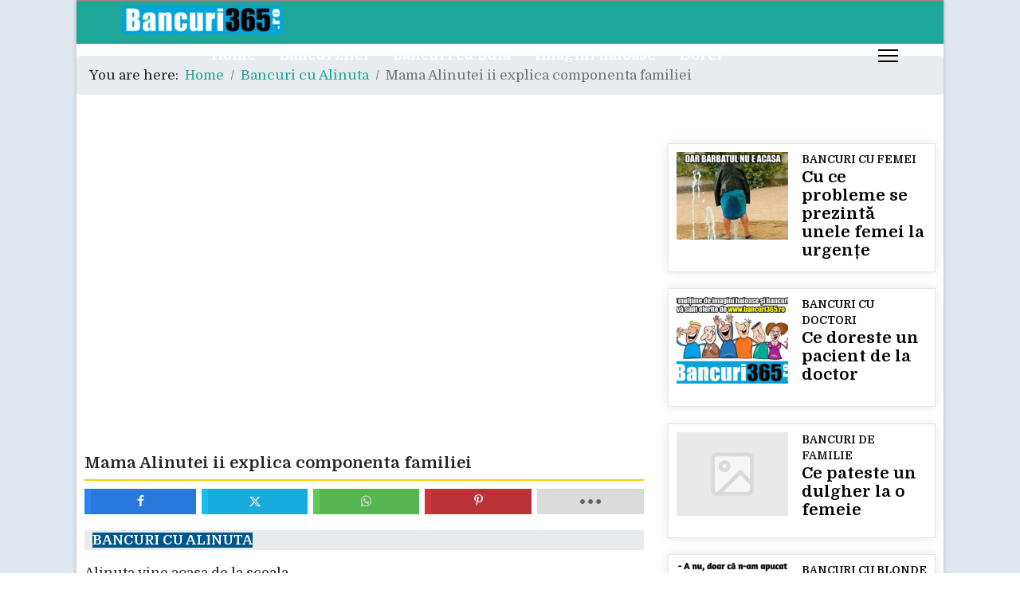

--- FILE ---
content_type: text/html; charset=utf-8
request_url: https://bancuri365.ro/bancuri-cu-alinuta/3747-mama-alinutei-ii-explica-componenta-familiei
body_size: 9243
content:
<!DOCTYPE html><html lang="en-gb" dir="ltr"><head><meta name="viewport" content="width=device-width, initial-scale=1, shrink-to-fit=no"><link rel="preconnect" href="https://fonts.googleapis.com"><link rel="preconnect" href="https://fonts.gstatic.com" crossorigin><style>html{visibility:hidden}</style><link rel="preload" as="style" onload="setTimeout(function(){document.querySelector('html').style.visibility='visible';}, 1);this.onload=null;this.rel='stylesheet'" href="/media/plg_jspeed/cache/css/d07aa9d58feccfbf37a1b200f0300a43_0.css"><meta charset="utf-8"><meta name="author" content="Super User"><meta property="og:title" content="Mama Alinutei ii explica componenta familiei"><meta property="og:type" content="article"><meta property="og:url" content="https://bancuri365.ro/bancuri-cu-alinuta/3747-mama-alinutei-ii-explica-componenta-familiei"><meta property="og:site_name" content="bancuri"><meta property="og:description" content="Mama Alinutei ii explica componenta familiei"><meta name="description" content="Mama Alinutei ii explica componenta familiei"><meta name="generator" content="Helix Ultimate - The Most Popular Joomla! Template Framework."><title>Mama Alinutei ii explica componenta familiei</title><link href="/images/favicon.ico" rel="icon" type="image/vnd.microsoft.icon"><link href="https://bancuri365.ro/search?view=article&amp;layout=blog&amp;id=3747&amp;catid=11&amp;format=opensearch" rel="search" title="Search bancuri" type="application/opensearchdescription+xml"> <script type="application/json" class="joomla-script-options new">{"data":{"breakpoints":{"tablet":991,"mobile":480},"header":{"stickyOffset":"0"}},"joomla.jtext":{"ERROR":"Error","MESSAGE":"Message","NOTICE":"Notice","WARNING":"Warning","JCLOSE":"Close","JOK":"OK","JOPEN":"Open"},"system.paths":{"root":"","rootFull":"https:\/\/bancuri365.ro\/","base":"","baseFull":"https:\/\/bancuri365.ro\/"},"csrf.token":"25c870d297cff2499755d66af854c459"}</script> <script src="/media/system/js/core.min.js?ee06c8994b37d13d4ad21c573bbffeeb9465c0e2"></script><meta property="og:type" content="article"><meta property="og:url" content="https://bancuri365.ro/bancuri-cu-alinuta/3747-mama-alinutei-ii-explica-componenta-familiei"><meta property="og:title" content="Mama Alinutei ii explica componenta familiei"><meta property="og:description" content="Alinuta vine acasa de la scoala.– Mama, asa cum traim noi, e la fel ca la animale, nu?– Asa s-ar putea spune.– Atunci eu sunt practic vitelusa?– Asa..."><meta property="fb:app_id" content="972283686714736"><meta property="og:site_name" content="bancuri"><meta name="twitter:description" content="Alinuta vine acasa de la scoala.– Mama, asa cum traim noi, e la fel ca la animale, nu?– Asa s-ar putea spune.– Atunci eu sunt practic vitelusa?– Asa..."><meta name="twitter:card" content="summary_large_image"><meta property="og:locale" content="en_GB" class="4SEO_ogp_tag"><meta property="og:url" content="https://bancuri365.ro/bancuri-cu-alinuta/3747-mama-alinutei-ii-explica-componenta-familiei" class="4SEO_ogp_tag"><meta property="og:site_name" content="bancuri" class="4SEO_ogp_tag"><meta property="og:type" content="article" class="4SEO_ogp_tag"><meta property="og:title" content="Mama Alinutei ii explica componenta familiei" class="4SEO_ogp_tag"><meta property="og:description" content="Mama Alinutei ii explica componenta familiei" class="4SEO_ogp_tag"><meta property="fb:app_id" content="966242223397117" class="4SEO_ogp_tag"><meta name="twitter:card" content="summary" class="4SEO_tcards_tag"><meta name="twitter:url" content="https://bancuri365.ro/bancuri-cu-alinuta/3747-mama-alinutei-ii-explica-componenta-familiei" class="4SEO_tcards_tag"><meta name="twitter:title" content="Mama Alinutei ii explica componenta familiei" class="4SEO_tcards_tag"><meta name="twitter:description" content="Mama Alinutei ii explica componenta familiei" class="4SEO_tcards_tag"><noscript><style type="text/css">.jspeed-img-lazyload{display:none}</style> </noscript>
	<meta name="robots" content="max-snippet:-1, max-image-preview:large, max-video-preview:-1" class="4SEO_robots_tag">
	<script type="application/ld+json" class="4SEO_structured_data_breadcrumb">{
    "@context": "http://schema.org",
    "@type": "BreadcrumbList",
    "itemListElement": [
        {
            "@type": "listItem",
            "position": 1,
            "name": "Home",
            "item": "https://bancuri365.ro/"
        },
        {
            "@type": "listItem",
            "position": 2,
            "name": "Bancuri cu Alinuta",
            "item": "https://bancuri365.ro/bancuri-cu-alinuta/"
        }
    ]
}</script>
<script type="application/ld+json" class="4SEO_structured_data_page">{
    "@context": "http://schema.org",
    "@graph": [
        {
            "@type": "Article",
            "author": {
                "@id": "https://bancuri365.ro/#super_user_d2a598712d"
            },
            "dateModified": "2019-11-17T10:07:27Z",
            "datePublished": "2019-11-17T10:07:27Z",
            "description": "Mama Alinutei ii explica componenta familiei",
            "headline": "Mama Alinutei ii explica componenta familiei",
            "image": {
                "@id": "https://bancuri365.ro/#defaultLogo"
            },
            "inLanguage": "en-GB",
            "mainEntityOfPage": {
                "@type": "WebPage",
                "url": "https://bancuri365.ro/bancuri-cu-alinuta/3747-mama-alinutei-ii-explica-componenta-familiei"
            },
            "publisher": {
                "@id": "https://bancuri365.ro/#defaultPublisher"
            },
            "url": "https://bancuri365.ro/bancuri-cu-alinuta/3747-mama-alinutei-ii-explica-componenta-familiei"
        },
        {
            "@type": "Person",
            "name": "Super User",
            "@id": "https://bancuri365.ro/#super_user_d2a598712d"
        },
        {
            "@id": "https://bancuri365.ro/#defaultLogo",
            "@type": "ImageObject",
            "url": "",
            "width": "",
            "height": ""
        },
        {
            "@id": "https://bancuri365.ro/#defaultPublisher",
            "@type": "Organization",
            "url": "https://bancuri365.ro/",
            "logo": {
                "@id": "https://bancuri365.ro/#defaultLogo"
            },
            "name": "bancuri"
        }
    ]
}</script></head><body class="site helix-ultimate hu com_content com-content view-article layout-blog task-none itemid-103 en-gb ltr sticky-header layout-boxed offcanvas-init offcanvs-position-right"><div class="body-wrapper"><div class="body-innerwrapper"><div class="sticky-header-placeholder"></div><header id="sp-header" class="full-header full-header-center"><div class="container-fluid"><div class="container-inner"><div class="row align-items-center"><div id="sp-logo" class="col-auto"><div class="sp-column"><div class="logo"><a href="/"> <img class="logo-image  d-none d-lg-inline-block" srcset="https://bancuri365.ro/images/banners/logo_bancuri_2019.png 1x/media/plg_jspeed/cache/images/logo_bancuri_2019_4x.webp 350w,/media/plg_jspeed/cache/images/logo_bancuri_2019_3x.webp 280w,/media/plg_jspeed/cache/images/logo_bancuri_2019_2x.webp 210w,/media/plg_jspeed/cache/images/logo_bancuri_2019_1x.webp 140w" src="https://bancuri365.ro/images/banners/logo_bancuri_2019.png" height="36px" alt="bancuri"> <img class="logo-image-phone d-inline-block d-lg-none" src="https://bancuri365.ro/images/banners/sigla_bancuri_365_telefon.png" alt="bancuri" srcset="/media/plg_jspeed/cache/images/sigla_bancuri_365_telefon_4x.webp 199w,/media/plg_jspeed/cache/images/sigla_bancuri_365_telefon_3x.webp 159w,/media/plg_jspeed/cache/images/sigla_bancuri_365_telefon_2x.webp 119w,/media/plg_jspeed/cache/images/sigla_bancuri_365_telefon_1x.webp 79w"></a></div></div></div><div id="sp-menu" class="menu-with-social menu-center col-auto flex-auto"><div class="sp-column d-flex justify-content-between align-items-center"><div class="menu-with-offcanvas d-flex justify-content-between align-items-center flex-auto"> <nav class="sp-megamenu-wrapper d-flex" role="navigation"><ul class="sp-megamenu-parent menu-animation-none d-none d-lg-block"><li class="sp-menu-item"><a href="/">Home</a></li><li class="sp-menu-item"><a href="/bancul-zilei/">Bancul zilei</a></li><li class="sp-menu-item"><a href="/bancuri-cu-bula/">Bancuri cu Bula</a></li><li class="sp-menu-item"><a href="/imagini-haioase/">Imagini haioase</a></li><li class="sp-menu-item"><a href="/ispravile-lui-dorel/">Dorel</a></li></ul><a id="offcanvas-toggler" aria-label="Menu" class="offcanvas-toggler-right" href="#"><div class="burger-icon" aria-hidden="true"><span></span><span></span><span></span></div></a></nav> </div><div class="d-none d-lg-flex header-modules align-items-center"> </div><div class="social-wrap no-border d-flex align-items-center"> </div> <a id="offcanvas-toggler" aria-label="Menu" title="Menu" class="mega_offcanvas offcanvas-toggler-secondary offcanvas-toggler-right d-flex align-items-center" href="#"><div class="burger-icon"><span></span><span></span><span></span></div></a> </div></div></div></div></div></header><section id="sp-section-1"><div class="container"><div class="container-inner"><div class="row"><div id="sp-title" class="col-lg-12 "><div class="sp-column "></div></div></div></div></div></section><section id="sp-breadcrumb" class=" d-none d-sm-none d-md-none d-lg-block"><div class="row"><div id="sp-breadcrumb" class="col-lg-12 d-none d-sm-none d-md-none d-lg-block"><div class="sp-column "><div class="sp-module "><div class="sp-module-content"><ol  class="breadcrumb"> <li class="float-start"> You are here:   </li> <li itemprop="itemListElement"  class="breadcrumb-item"><a itemprop="item" href="/" class="pathway"><span itemprop="name">Home</span></a> <meta itemprop="position" content="1"></li> <li itemprop="itemListElement"  class="breadcrumb-item"><a itemprop="item" href="/bancuri-cu-alinuta/" class="pathway"><span itemprop="name">Bancuri cu Alinuta</span></a> <meta itemprop="position" content="2"></li> <li itemprop="itemListElement"  class="breadcrumb-item active"><span itemprop="name">Mama Alinutei ii explica componenta familiei</span> <meta itemprop="position" content="3"></li> </ol> </div></div></div></div></div></section><section id="sp-main-body"><div class="row"> <main id="sp-component" class="col-lg-8 "><div class="sp-column "><div id="system-message-container" aria-live="polite"> </div><div class="sp-module-content-top clearfix"><div class="sp-module "><div class="sp-module-content"><div id="mod-custom167" class="mod-custom custom"><p> </p><p align="center"> <ins class="adsbygoogle" style="display: block;" data-ad-client="ca-pub-2551756112714755" data-ad-slot="6085508340" data-ad-format="auto" data-full-width-responsive="true"></ins> </p></div></div></div></div><div class="article-details " ><meta itemprop="inLanguage" content="en-GB"><div class="article-header"><h1 itemprop="headline"> Mama Alinutei ii explica componenta familiei </h1><div id="ampz_inline_top" style="font-family: 'Open Sans', helvetica, arial, sans-serif" class="animated fadeIn ampz_inline_icon_only" data-combineafter="4" data-buttontemplate="template_eindhoven" data-buttonsize="ampz_btn_normal" data-buttonwidth="auto"><div class="ampz_container ampz_no_count"><ul> <li class=""> <a aria-label="inline_top_facebook" class="template_eindhoven ampz_btn ampz_btn_normal ampz_facebook ampz_colorbg ampz_overlay" data-url="https%3A%2F%2Fbancuri365.ro%2Fbancuri-cu-alinuta%2F3747-mama-alinutei-ii-explica-componenta-familiei" data-basecount="0" data-shareposition="inline_top" data-sharetype="facebook" data-text="Mama+Alinutei+ii+explica+componenta+familiei" href="#"> <i class="ampz ampz-icoon ampz-icoon-facebook"></i> <span class="ampz_icon_overlay"></span></a> </li><li class=""> <a aria-label="inline_top_twitter" class="template_eindhoven ampz_btn ampz_btn_normal ampz_twitter ampz_colorbg ampz_overlay" data-url="https%3A%2F%2Fbancuri365.ro%2Fbancuri-cu-alinuta%2F3747-mama-alinutei-ii-explica-componenta-familiei" data-basecount="0" data-shareposition="inline_top" data-sharetype="twitter" data-text="Mama+Alinutei+ii+explica+componenta+familiei" href="#"> <i class="ampz ampz-icoon ampz-icoon-twitter"></i> <span class="ampz_icon_overlay"></span></a> </li><li class=""> <a aria-label="inline_top_whatsapp" class="template_eindhoven ampz_btn ampz_btn_normal ampz_whatsapp ampz_colorbg ampz_overlay" data-url="https%3A%2F%2Fbancuri365.ro%2Fbancuri-cu-alinuta%2F3747-mama-alinutei-ii-explica-componenta-familiei" data-basecount="0" data-shareposition="inline_top" data-sharetype="whatsapp" data-text="Mama+Alinutei+ii+explica+componenta+familiei" href="#"> <i class="ampz ampz-icoon ampz-icoon-whatsapp"></i> <span class="ampz_icon_overlay"></span></a> </li><li class=""> <a aria-label="inline_top_pinterest" class="template_eindhoven ampz_btn ampz_btn_normal ampz_pinterest ampz_colorbg ampz_overlay" data-url="https%3A%2F%2Fbancuri365.ro%2Fbancuri-cu-alinuta%2F3747-mama-alinutei-ii-explica-componenta-familiei" data-basecount="0" data-shareposition="inline_top" data-sharetype="pinterest" data-text="Mama+Alinutei+ii+explica+componenta+familiei" href="#"> <i class="ampz ampz-icoon ampz-icoon-pinterest"></i> <span class="ampz_icon_overlay"></span></a> </li><li class=""> <a aria-label="inline_top_email" class="template_eindhoven ampz_btn ampz_btn_normal ampz_email ampz_colorbg ampz_overlay" data-url="https%3A%2F%2Fbancuri365.ro%2Fbancuri-cu-alinuta%2F3747-mama-alinutei-ii-explica-componenta-familiei" data-basecount="0" data-shareposition="inline_top" data-sharetype="email" data-text="Mama+Alinutei+ii+explica+componenta+familiei" href="mailto:?subject=Check%20out%20this%20page:%20Mama%20Alinutei%20ii%20explica%20componenta%20familiei&amp;body=https://bancuri365.ro/bancuri-cu-alinuta/3747-mama-alinutei-ii-explica-componenta-familiei"> <i class="ampz ampz-icoon ampz-icoon-email"></i> <span class="ampz_icon_overlay"></span></a> </li><li class=""> <a aria-label="inline_top_reddit" class="template_eindhoven ampz_btn ampz_btn_normal ampz_reddit ampz_colorbg ampz_overlay" data-url="https%3A%2F%2Fbancuri365.ro%2Fbancuri-cu-alinuta%2F3747-mama-alinutei-ii-explica-componenta-familiei" data-basecount="0" data-shareposition="inline_top" data-sharetype="reddit" data-text="Mama+Alinutei+ii+explica+componenta+familiei" href="#"> <i class="ampz ampz-icoon ampz-icoon-reddit"></i> <span class="ampz_icon_overlay"></span></a> </li><li class=""> <a aria-label="inline_top_copy" class="template_eindhoven ampz_btn ampz_btn_normal ampz_copy ampz_colorbg ampz_overlay" data-url="https%3A%2F%2Fbancuri365.ro%2Fbancuri-cu-alinuta%2F3747-mama-alinutei-ii-explica-componenta-familiei" data-basecount="0" data-shareposition="inline_top" data-sharetype="copy" data-text="Mama+Alinutei+ii+explica+componenta+familiei" data-copytitle="Link copied to clipboard!" href="#"> <i class="ampz ampz-icoon ampz-icoon-copy"></i> <span class="ampz_icon_overlay"></span></a> </li></ul></div></div></div><div class="article-can-edit d-flex flex-wrap justify-content-between"> </div><div class="article-info"> <span class="category-name" title="Category: Bancuri cu Alinuta"> <a href="/bancuri-cu-alinuta/">Bancuri cu Alinuta</a> </span> </div><div itemprop="articleBody"><p>Alinuta vine acasa de la scoala.<br>– Mama, asa cum traim noi, e la fel ca la animale, nu?<br>– Asa s-ar putea spune.<br>– Atunci eu sunt practic vitelusa?<br>– Asa s-ar putea spune!<br>– Si tatal ar fi taurul?<br>– Nu, tatal e boul, pe taur nu-l cunosti tu!</p><p> </p><p></p><div class="moduletable "><div id="mod-custom178" class="mod-custom custom"> <ins class="adsbygoogle" style="display:block; text-align:center;" data-ad-layout="in-article" data-ad-format="fluid" data-ad-client="ca-pub-2551756112714755" data-ad-slot="8803089845"></ins><p align="center"> <script src="/media/plg_jspeed/cache/js/bd1ba769be4d71e1d98f8734ac74c55f_0.js"></script> <script async custom-element="amp-ad" src="https://cdn.ampproject.org/v0/amp-ad-0.1.js"></script> <amp-ad width="300" height="250" type="adsense" data-ad-client="ca-pub-2551756112714755" data-ad-slot="8803089845"> </amp-ad> </p> </div> </div> </div> <nav class="pagenavigation" aria-label="Page Navigation"> <span class="pagination ms-0"> <a class="btn btn-sm btn-secondary previous" href="/bancuri-cu-alinuta/4065-de-ce-alinuta-pune-cacao-in-apa-canarilor" rel="prev"> <span class="visually-hidden"> Previous article: De ce Alinuta pune cacao in apa canarilor </span> <span class="icon-chevron-left" aria-hidden="true"></span> <span aria-hidden="true">Prev</span> </a> <a class="btn btn-sm btn-secondary next" href="/bancuri-cu-alinuta/3617-cum-a-spart-ghita-papusa-de-portelan-a-alinutei" rel="next"> <span class="visually-hidden"> Next article: Cum a spart Ghiţă papuşa de porţelan a Alinuţei </span> <span aria-hidden="true">Next</span> <span class="icon-chevron-right" aria-hidden="true"></span> </a> </span> </nav> </div><div id="ampz_inline_bottom" style="font-family: 'Open Sans', helvetica, arial, sans-serif" class="animated fadeIn ampz_inline_icon_only" data-combineafter="4" data-buttontemplate="template_eindhoven" data-buttonsize="ampz_btn_normal" data-buttonwidth="auto"><div class="ampz_container ampz_no_count"><ul> <li class=""> <a aria-label="inline_bottom_facebook" class="template_eindhoven ampz_btn ampz_btn_normal ampz_facebook ampz_colorbg ampz_overlay" data-url="https%3A%2F%2Fbancuri365.ro%2Fbancuri-cu-alinuta%2F3747-mama-alinutei-ii-explica-componenta-familiei" data-basecount="0" data-shareposition="inline_bottom" data-sharetype="facebook" data-text="Mama+Alinutei+ii+explica+componenta+familiei" href="#"> <i class="ampz ampz-icoon ampz-icoon-facebook"></i> <span class="ampz_icon_overlay"></span></a> </li><li class=""> <a aria-label="inline_bottom_twitter" class="template_eindhoven ampz_btn ampz_btn_normal ampz_twitter ampz_colorbg ampz_overlay" data-url="https%3A%2F%2Fbancuri365.ro%2Fbancuri-cu-alinuta%2F3747-mama-alinutei-ii-explica-componenta-familiei" data-basecount="0" data-shareposition="inline_bottom" data-sharetype="twitter" data-text="Mama+Alinutei+ii+explica+componenta+familiei" href="#"> <i class="ampz ampz-icoon ampz-icoon-twitter"></i> <span class="ampz_icon_overlay"></span></a> </li><li class=""> <a aria-label="inline_bottom_whatsapp" class="template_eindhoven ampz_btn ampz_btn_normal ampz_whatsapp ampz_colorbg ampz_overlay" data-url="https%3A%2F%2Fbancuri365.ro%2Fbancuri-cu-alinuta%2F3747-mama-alinutei-ii-explica-componenta-familiei" data-basecount="0" data-shareposition="inline_bottom" data-sharetype="whatsapp" data-text="Mama+Alinutei+ii+explica+componenta+familiei" href="#"> <i class="ampz ampz-icoon ampz-icoon-whatsapp"></i> <span class="ampz_icon_overlay"></span></a> </li><li class=""> <a aria-label="inline_bottom_pinterest" class="template_eindhoven ampz_btn ampz_btn_normal ampz_pinterest ampz_colorbg ampz_overlay" data-url="https%3A%2F%2Fbancuri365.ro%2Fbancuri-cu-alinuta%2F3747-mama-alinutei-ii-explica-componenta-familiei" data-basecount="0" data-shareposition="inline_bottom" data-sharetype="pinterest" data-text="Mama+Alinutei+ii+explica+componenta+familiei" href="#"> <i class="ampz ampz-icoon ampz-icoon-pinterest"></i> <span class="ampz_icon_overlay"></span></a> </li><li class=""> <a aria-label="inline_bottom_email" class="template_eindhoven ampz_btn ampz_btn_normal ampz_email ampz_colorbg ampz_overlay" data-url="https%3A%2F%2Fbancuri365.ro%2Fbancuri-cu-alinuta%2F3747-mama-alinutei-ii-explica-componenta-familiei" data-basecount="0" data-shareposition="inline_bottom" data-sharetype="email" data-text="Mama+Alinutei+ii+explica+componenta+familiei" href="mailto:?subject=Check%20out%20this%20page:%20Mama%20Alinutei%20ii%20explica%20componenta%20familiei&amp;body=https://bancuri365.ro/bancuri-cu-alinuta/3747-mama-alinutei-ii-explica-componenta-familiei"> <i class="ampz ampz-icoon ampz-icoon-email"></i> <span class="ampz_icon_overlay"></span></a> </li><li class=""> <a aria-label="inline_bottom_reddit" class="template_eindhoven ampz_btn ampz_btn_normal ampz_reddit ampz_colorbg ampz_overlay" data-url="https%3A%2F%2Fbancuri365.ro%2Fbancuri-cu-alinuta%2F3747-mama-alinutei-ii-explica-componenta-familiei" data-basecount="0" data-shareposition="inline_bottom" data-sharetype="reddit" data-text="Mama+Alinutei+ii+explica+componenta+familiei" href="#"> <i class="ampz ampz-icoon ampz-icoon-reddit"></i> <span class="ampz_icon_overlay"></span></a> </li><li class=""> <a aria-label="inline_bottom_copy" class="template_eindhoven ampz_btn ampz_btn_normal ampz_copy ampz_colorbg ampz_overlay" data-url="https%3A%2F%2Fbancuri365.ro%2Fbancuri-cu-alinuta%2F3747-mama-alinutei-ii-explica-componenta-familiei" data-basecount="0" data-shareposition="inline_bottom" data-sharetype="copy" data-text="Mama+Alinutei+ii+explica+componenta+familiei" data-copytitle="Link copied to clipboard!" href="#"> <i class="ampz ampz-icoon ampz-icoon-copy"></i> <span class="ampz_icon_overlay"></span></a> </li></ul></div></div><div class="sp-module-content-bottom clearfix"><div class="sp-module "><div class="sp-module-content"><div id="mod-custom334" class="mod-custom custom"><p> </p><p align="center"> <ins class="adsbygoogle" style="display: block;" data-ad-client="ca-pub-2551756112714755" data-ad-slot="6085508340" data-ad-format="auto" data-full-width-responsive="true"></ins> </p></div></div></div><div class="sp-module "><div class="sp-module-content"><div class="mfp_default_skin_default mfp_mid_309"><div class="mfp-grid"><div class="mfp-col-xs-12 mfp-col-sm-6 mfp-col-md-4 mfp_default_item"><div class="mfp_default_item_inner"> <a href="/bancuri-cu-studenti/interviu-de-angajare-in-viitor" class="mfp_thumb_pos_top" itemprop="url"><img src="[data-uri]" data-jspeed-lazyload="1" loading="lazy" data-src="/media/plg_jspeed/cache/images/4f9ab7daaf29e20afd27a8c567342c19_default.webp" class="jspeed-img-lazyload" width="140" height="110" alt="Interviu de angajare in viitor"></a> <span class="mfp_cat"><a href="/bancuri-cu-studenti/">Bancuri cu studenti</a></span> <h4 class="mfp_default_title"> <a href="/bancuri-cu-studenti/interviu-de-angajare-in-viitor" itemprop="url"> Interviu de angajare in viitor </a> </h4></div></div><div class="mfp-col-xs-12 mfp-col-sm-6 mfp-col-md-4 mfp_default_item"><div class="mfp_default_item_inner"> <a href="/bancuri-cu-iubiti/cum-arata-o-pereche-frumoasa" class="mfp_thumb_pos_top" itemprop="url"><img src="[data-uri]" data-jspeed-lazyload="1" loading="lazy" data-src="/media/plg_jspeed/cache/images/afca9df14c2198573b3fc3ce47437795_default.webp" class="jspeed-img-lazyload" width="140" height="110" alt="Cum arată o pereche frumoasă"></a> <span class="mfp_cat"><a href="/bancuri-cu-iubiti/">Bancuri cu iubiti</a></span> <h4 class="mfp_default_title"> <a href="/bancuri-cu-iubiti/cum-arata-o-pereche-frumoasa" itemprop="url"> Cum arată o pereche frumoasă </a> </h4></div></div><div class="mfp-col-xs-12 mfp-col-sm-6 mfp-col-md-4 mfp_default_item"><div class="mfp_default_item_inner"> <a href="/bancuri-cu-politisti/ce-reclamatie-a-facut-un-tip-la-politie" class="mfp_thumb_pos_top" itemprop="url"><img src="[data-uri]" data-jspeed-lazyload="1" loading="lazy" data-src="/media/plg_jspeed/cache/images/2bc3280512e014ae84e9a0f01a5c8064_default.webp" class="jspeed-img-lazyload" width="140" height="110" alt="Ce reclamație a făcut un tip la Poliție"></a> <span class="mfp_cat"><a href="/bancuri-cu-politisti/">Bancuri cu politisti</a></span> <h4 class="mfp_default_title"> <a href="/bancuri-cu-politisti/ce-reclamatie-a-facut-un-tip-la-politie" itemprop="url"> Ce reclamație a făcut un tip la Poliție </a> </h4></div></div><div class="mfp-col-xs-12 mfp-col-sm-6 mfp-col-md-4 mfp_default_item"><div class="mfp_default_item_inner"> <a href="/bancuri-cu-soferi/ce-nu-stie-un-taximetrist" class="mfp_thumb_pos_top" itemprop="url"><img src="[data-uri]" data-jspeed-lazyload="1" loading="lazy" data-src="/media/plg_jspeed/cache/images/74dbc420931698af6e1e460fbc83bbc2_default.webp" class="jspeed-img-lazyload" width="140" height="110" alt="Ce nu știe un taximetrist "></a> <span class="mfp_cat"><a href="/bancuri-cu-soferi/">Bancuri cu soferi</a></span> <h4 class="mfp_default_title"> <a href="/bancuri-cu-soferi/ce-nu-stie-un-taximetrist" itemprop="url"> Ce nu știe un taximetrist </a> </h4></div></div><div class="mfp-col-xs-12 mfp-col-sm-6 mfp-col-md-4 mfp_default_item"><div class="mfp_default_item_inner"> <a href="/bancuri-cu-scotieni/ce-vrea-un-scotian-de-la-un-taximetrist-2" class="mfp_thumb_pos_top" itemprop="url"><img src="[data-uri]" data-jspeed-lazyload="1" loading="lazy" data-src="/media/plg_jspeed/cache/images/a0ae8aca59220358bc7673f64b246c2d_default.webp" class="jspeed-img-lazyload" width="140" height="110" alt="Ce vrea un scoțian de la un taximetrist"></a> <span class="mfp_cat"><a href="/bancuri-cu-scotieni/">Bancuri cu scotieni</a></span> <h4 class="mfp_default_title"> <a href="/bancuri-cu-scotieni/ce-vrea-un-scotian-de-la-un-taximetrist-2" itemprop="url"> Ce vrea un scoțian de la un taximetrist </a> </h4></div></div><div class="mfp-col-xs-12 mfp-col-sm-6 mfp-col-md-4 mfp_default_item"><div class="mfp_default_item_inner"> <a href="/bancuri-de-familie/ce-se-poate-intampla-daca-esti-ragusit" class="mfp_thumb_pos_top" itemprop="url"><img src="[data-uri]" data-jspeed-lazyload="1" loading="lazy" data-src="/media/plg_jspeed/cache/images/7bd8fc827cc5c073b5f762aabc52e647_default.webp" class="jspeed-img-lazyload" width="140" height="110" alt="Ce se poate întâmpla dacă ești răgușit"></a> <span class="mfp_cat"><a href="/bancuri-de-familie/">Bancuri de familie</a></span> <h4 class="mfp_default_title"> <a href="/bancuri-de-familie/ce-se-poate-intampla-daca-esti-ragusit" itemprop="url"> Ce se poate întâmpla dacă ești răgușit </a> </h4></div></div></div></div></div></div></div></div></main><aside id="sp-right" class="col-lg-4 "><div class="sp-column "><div class="mfp_default_skin_card mfp_mid_288"><div class="mfp-grid"><div class="mfp-col-xs-12 mfp-col-sm-6 mfp-col-md-12 mfp_default_item"><div class="mfp_default_item_inner"> <a href="/bancuri-cu-femei/5308-cu-ce-probleme-se-prezinta-unele-femei-la-urgente" class="mfp_thumb_pos_left" itemprop="url"><img src="[data-uri]" data-jspeed-lazyload="1" loading="lazy" data-src="/images/thumbnails/mod_minifrontpagepro/8e5267d575674965bdb7830d392484a7.jpg" class="jspeed-img-lazyload" width="140" height="110" alt="Cu ce probleme se prezintă unele femei la urgențe"></a> <span class="mfp_cat"><a href="/bancuri-cu-femei/">Bancuri cu femei</a></span> <h4 class="mfp_default_title"> <a href="/bancuri-cu-femei/5308-cu-ce-probleme-se-prezinta-unele-femei-la-urgente" itemprop="url"> Cu ce probleme se prezintă unele femei la urgențe </a> </h4></div></div><div class="mfp-col-xs-12 mfp-col-sm-6 mfp-col-md-12 mfp_default_item"><div class="mfp_default_item_inner"> <a href="/bancuri-cu-doctori/5166-ce-doreste-un-pacient-de-la-doctor" class="mfp_thumb_pos_left" itemprop="url"><img src="[data-uri]" data-jspeed-lazyload="1" loading="lazy" data-src="/images/thumbnails/mod_minifrontpagepro/3f5b4e35b57f06df4234e6d004043133_default.jpg" class="jspeed-img-lazyload" width="140" height="110" alt="Ce doreste un pacient de la doctor"></a> <span class="mfp_cat"><a href="/bancuri-cu-doctori/">Bancuri cu doctori</a></span> <h4 class="mfp_default_title"> <a href="/bancuri-cu-doctori/5166-ce-doreste-un-pacient-de-la-doctor" itemprop="url"> Ce doreste un pacient de la doctor </a> </h4></div></div><div class="mfp-col-xs-12 mfp-col-sm-6 mfp-col-md-12 mfp_default_item"><div class="mfp_default_item_inner"> <a href="/bancuri-de-familie/139-ce-asteapta-dulgherul" class="mfp_thumb_pos_left" itemprop="url"><img src="[data-uri]" data-jspeed-lazyload="1" loading="lazy" data-src="/media/plg_jspeed/cache/images/d460f791f3c116166d28035df12145bd_default.webp" class="jspeed-img-lazyload" width="140" height="110" alt="Ce pateste un dulgher la o femeie"></a> <span class="mfp_cat"><a href="/bancuri-de-familie/">Bancuri de familie</a></span> <h4 class="mfp_default_title"> <a href="/bancuri-de-familie/139-ce-asteapta-dulgherul" itemprop="url"> Ce pateste un dulgher la o femeie </a> </h4></div></div><div class="mfp-col-xs-12 mfp-col-sm-6 mfp-col-md-12 mfp_default_item"><div class="mfp_default_item_inner"> <a href="/bancuri-cu-blonde/7392-o-blonda-explica-cum-functioneaza-motorul-unei-masini" class="mfp_thumb_pos_left" itemprop="url"><img src="[data-uri]" data-jspeed-lazyload="1" loading="lazy" data-src="/images/thumbnails/mod_minifrontpagepro/cc2ad5c617f2d7450eb35ca0336176b7.jpg" class="jspeed-img-lazyload" width="140" height="110" alt="O blonda explică cum funcționează motorul unei mașini"></a> <span class="mfp_cat"><a href="/bancuri-cu-blonde/">Bancuri cu blonde</a></span> <h4 class="mfp_default_title"> <a href="/bancuri-cu-blonde/7392-o-blonda-explica-cum-functioneaza-motorul-unei-masini" itemprop="url"> O blonda explică cum funcționează motorul unei mașini </a> </h4></div></div><div class="mfp-col-xs-12 mfp-col-sm-6 mfp-col-md-12 mfp_default_item"><div class="mfp_default_item_inner"> <a href="/bancuri-de-familie/6572-de-ce-ciorapii-sunt-imprastiati-prin-toata-casa" class="mfp_thumb_pos_left" itemprop="url"><img src="[data-uri]" data-jspeed-lazyload="1" loading="lazy" data-src="/images/thumbnails/mod_minifrontpagepro/aebe8bfebbaddd848a94a9b57322dcaf.jpg" class="jspeed-img-lazyload" width="140" height="110" alt="De ce ciorapii sunt împrăștiați prin toată casa"></a> <span class="mfp_cat"><a href="/bancuri-de-familie/">Bancuri de familie</a></span> <h4 class="mfp_default_title"> <a href="/bancuri-de-familie/6572-de-ce-ciorapii-sunt-imprastiati-prin-toata-casa" itemprop="url"> De ce ciorapii sunt împrăștiați prin toată casa </a> </h4></div></div></div></div><div class="sp-module "><div class="sp-module-content"><div id="mod-custom100" class="mod-custom custom"><p align="center"> <ins class="adsbygoogle" style="display: block;" data-ad-client="ca-pub-2551756112714755" data-ad-slot="1277828354" data-ad-format="auto" data-full-width-responsive="true"></ins> </p></div></div></div><div class="sp-module "><h3 class="sp-module-title">Bancuri pe categorii ...</h3><div class="sp-module-content"><div id="mod-custom154" class="mod-custom custom"><p><span style="font-size: 14pt;"><a href="/bancuri-cu-actori" title="Bancuri cu actori">- Bancuri cu actori</a></span></p><p><span style="font-size: 14pt;"><a href="/bancuri-cu-alinuta" title="Bancuri cu Alinuta">- Bancuri cu Alinuta</a></span></p><p><span style="font-size: 14pt;"><a href="/bancuri-cu-animale" title="Bancuri cu animale">- Bancuri cu animale</a></span></p><p><span style="font-size: 14pt;"><a href="/bancuri-cu-ardeleni" title="Bancuri cu ardeleni">- Bancuri cu ardeleni</a></span></p><p><span style="font-size: 14pt;"><a href="/bancuri-din-armata/">- Bancuri din armata</a></span></p><p><span style="font-size: 14pt;"><a href="/bancuri-cu-avocati/">- Bancuri cu avocati</a></span></p><p><span style="font-size: 14pt;"><a href="/bancuri-cu-barbati/">- Bancuri cu barbati</a></span></p><p><span style="font-size: 14pt;"><a href="/bancuri-cu-betivi" title="Bancuri cu betivi">- Bancuri cu betivi</a></span></p><p><span style="font-size: 14pt;"><a href="/bancuri-cu-blonde" title="Bancuri cu blonde">- Bancuri cu blonde</a></span></p><p><span style="font-size: 14pt;"><a href="/bancuri-cu-bula" title="Bancuri cu Bula">- Bancuri cu Bula</a></span></p><p><span style="font-size: 14pt;"><a href="/bancuri-cu-canibali" title="Bancuri cu canibali">- Bancuri cu canibali</a></span></p><p><span style="font-size: 14pt;"><a href="/bancuri-cu-chelneri" title="Bancuri cu chelneri">- Bancuri cu chelneri</a></span></p><p><span style="font-size: 14pt;"><a href="/bancuri-cu-chinezi/">- Bancuri cu chinezi</a></span></p><p><span style="font-size: 14pt;"><a href="/bancuri-cu-ciobani" title="Bancuri cu ciobani">- Bancuri cu ciobani</a></span></p><p><span style="font-size: 14pt;"><a href="/bancuri-cu-copii/">- Bancuri cu copii</a></span></p><p><span style="font-size: 14pt;"><a href="/bancuri-computere" title="Bancuri cu programatori">- Bancuri cu programatori</a></span></p><p><span style="font-size: 14pt;"><a href="/bancuri-despre-scoala/">- Bancuri despre scoala</a></span></p><p><span style="font-size: 14pt;"><a href="/bancuri-diverse" title="Bancuri diverse">- Bancuri diverse</a></span></p><p><span style="font-size: 14pt;"><a href="/bancuri-cu-doctori" title="Bancuri cu doctori">- Bancuri cu doctori</a></span></p><p><span style="font-size: 14pt;"><a href="/bancuri-cu-englezi/">- Bancuri cu englezi</a></span></p><p><span style="font-size: 14pt;"><a href="/bancuri-cu-extraterestrii" title="Bancuri cu extraterestrii">- Bancuri cu extraterestrii</a></span></p><p><span style="font-size: 14pt;"><a href="/bancuri-cu-femei" title="Bancuri cu femei">- Bancuri cu femei</a></span></p><p><span style="font-size: 14pt;"><a href="/bancuri-de-familie" title="Bancuri de familie">- Bancuri de familie</a></span></p><p><span style="font-size: 14pt;"><a href="/bancuri-cu-ingineri/">- Bancuri cu ingineri</a></span></p><p><span style="font-size: 14pt;"><a href="/bancuri-cu-iubiti/">- Bancuri cu iubiti</a></span></p><p><span style="font-size: 14pt;"><a href="/bancuri-cu-marinari" title="Bancuri cu marinari">- Bancuri cu marinari</a></span></p><p><span style="font-size: 14pt;"><a href="/bancuri-cu-moldoveni" title="Bancuri cu moldoveni">- Bancuri cu moldoveni</a></span></p><p><span style="font-size: 14pt;"><a href="/bancuri-cu-olteni" title="Bancuri cu olteni">- Bancuri cu olteni</a></span></p><p><span style="font-size: 14pt;"><a href="/bancuri-politice" title="Bancuri cu politicieni">- Bancuri cu politicieni</a></span></p><p><span style="font-size: 14pt;"><a href="/bancuri-cu-politisti" title="Bancuri cu politisti">- Bancuri cu politisti</a></span></p><p><span style="font-size: 14pt;"><a href="/bancuri-cu-pescari" title="Bancuri cu pescari">- Bancuri cu pescari</a></span></p><p><span style="font-size: 14pt;"><a href="/bancuri-cu-preoti/">- Bancuri cu preoti</a></span></p><p><span style="font-size: 14pt;"><a href="/bancuri-cu-sefi" title="Bancuri cu sefi">- Bancuri cu sefi</a></span></p><p><span style="font-size: 14pt;"><a href="/bancuri-cu-scotieni" title="Bancuri cu scotieni">- Bancuri cu scotieni</a></span></p><p><span style="font-size: 14pt;"><a href="/bancuri-cu-soacre" title="Bancuri cu soacre">- Bancuri cu soacre</a></span></p><p><span style="font-size: 14pt;"><a href="/bancuri-cu-soferi" title="Bancuri cu soferi">- Bancuri cu soferi</a></span></p><p><span style="font-size: 14pt;"><a href="/bancuri-din-armata" title="Bancuri din armata">- Bancuri cu soldati</a></span></p><p><span style="font-size: 14pt;"><a href="/bancuri-cu-sportivi" title="Bancuri cu sportivi">- Bancuri cu sportivi</a></span></p><p><span style="font-size: 14pt;"><a href="/bancuri-cu-studenti" title="Bancuri cu studenti">- Bancuri cu studenti</a></span></p><p><span style="font-size: 14pt;"><a href="/bancuri-cu-vanatori" title="Bancuri cu vanatori">- Bancuri cu vanatori</a></span></p><p><span style="font-size: 14pt;"><a href="/radio-erevan" title="Radio Erevan">- Radio Erevan</a></span></p><p><span style="font-size: 14pt;"></span></p></div></div></div></div></aside></div></section><section id="sp-bottom"><div class="row"><div id="sp-bottom1" class="col-sm-col-sm-6 col-lg-4 "><div class="sp-column "><div class="sp-module "><div class="sp-module-content"><div id="mod-custom274" class="mod-custom custom"><p> </p><p style="text-align: center;"> </p><p style="text-align: center;"><img src="[data-uri]" data-jspeed-lazyload="1" loading="lazy" data-src="/media/plg_jspeed/cache/images/sigla_bancuri365_2019.webp" class="jspeed-img-lazyload" alt="sigla bancuri365 2019" width="384" height="72" style="display: block; margin-left: auto; margin-right: auto;"></p><p> </p></div></div></div></div></div><div id="sp-bottom2" class="col-sm-col-sm-6 col-lg-4 "><div class="sp-column "><div class="sp-module "><div class="sp-module-content"><div id="mod-custom279" class="mod-custom custom"><p style="text-align: justify;"><span style="font-size: 12pt;"><span style="color: #ffffff;"></span></span></p><p style="text-align: justify;"><span style="font-size: 12pt;"><span style="color: #ffffff;">Bancuri365 iși dorește să vă binedispună postând cele mai bune bancuri, glume și imagini haioase. Zilnic puteți citi bancul zilei.</span> </span></p><p style="text-align: justify;"><span style="font-size: 12pt;"><span style="color: #ffffff;"><strong>Atentie!</strong> </span></span></p><p style="text-align: justify;"><span style="font-size: 12pt;"><span style="color: #ffffff;">Toate postările de pe acest site sunt pamflete şi trebuie tratate ca atare - orice potrivire cu realitatea este pur întâmplătoare</span></span></p></div></div></div></div></div><div id="sp-bottom3" class="col-lg-4 "><div class="sp-column "><div class="sp-module "><h3 class="sp-module-title">Parteneri</h3><div class="sp-module-content"><div id="mod-custom130" class="mod-custom custom"><p> </p><p><strong><span style="font-size: 12pt;">Parteneri</span></strong></p><p><span style="font-size: 12pt;"><span style="color: #ffffff;"><a href="https://iasi365.com/bancuri-bancul-zilei/" target="_blank" rel="noopener noreferrer" title="Bancul zilei">Bancul zilei</a></span></span></p><p><span style="font-size: 12pt;"><span style="color: #ffffff;"><a href="http://diverse24.blogspot.ro" target="_blank" rel="noopener noreferrer" title="Blog Diverse">Blog Diverse</a></span></span></p><p><a href="/amestecate/politica-de-confidentialitate"><span style="font-size: 12pt;">Politica de confidentialitate</span></a></p><p><span style="font-size: 12pt;"><a href="/amestecate/1081-despre-cookieuri">Cookies</a></span></p></div></div></div><div class="sp-module "><div class="sp-module-content"><div class="search"><form action="/bancuri-cu-alinuta/mama-alinutei-ii-explica-componenta-familiei" method="post"> <label for="mod-search-searchword91" class="hide-label">Search ...</label> <div class="input-group"><input name="searchword" id="mod-search-searchword91" class="form-control" type="search" placeholder="Search ..."><span class="input-group-btn"><button class="btn btn-primary" onclick="this.form.searchword.focus();">Cauta</button></span></div><input type="hidden" name="task" value="search"> <input type="hidden" name="option" value="com_search"> <input type="hidden" name="Itemid" value="103"> </form></div></div></div></div></div></div></section><footer id="sp-footer"><div class="container"><div class="container-inner"><div class="row"><div id="sp-footer1" class="col-lg-12 "><div class="sp-column "></div></div></div></div></div></footer></div></div><div class="offcanvas-overlay"></div><div class="offcanvas-menu"><div class="d-flex align-items-center p-3 pt-4"><div class="logo"><a href="/"> <img class="logo-image  d-none d-lg-inline-block jspeed-img-lazyload" data-srcset="https://bancuri365.ro/images/banners/logo_bancuri_2019.png 1x" src="[data-uri]" data-jspeed-lazyload="1" loading="lazy" data-src="/media/plg_jspeed/cache/images/logo_bancuri_2019.webp" height="36px" alt="bancuri"> <img class="logo-image-phone d-inline-block d-lg-none jspeed-img-lazyload" src="[data-uri]" data-jspeed-lazyload="1" loading="lazy" data-src="/media/plg_jspeed/cache/images/sigla_bancuri_365_telefon.webp" alt="bancuri"></a></div> <a href="#" class="close-offcanvas" aria-label="Close Off-canvas"><div class="burger-icon"> <span></span> <span></span> <span></span> </div></a> </div><div class="offcanvas-inner"><div class="d-flex header-modules mb-3"> </div><div class="sp-module "><div class="sp-module-content"><ul class="menu"> <li class="item-101 default"><a href="/">Home</a></li><li class="item-119"><a href="/bancul-zilei/">Bancul zilei</a></li><li class="item-107"><a href="/bancuri-cu-bula/">Bancuri cu Bula</a></li><li class="item-153"><a href="/imagini-haioase/">Imagini haioase</a></li><li class="item-201"><a href="/ispravile-lui-dorel/">Dorel</a></li></ul></div></div><div class="sp-module "><h3 class="sp-module-title">Bancuri pe categorii</h3><div class="sp-module-content"><ul class="menu"> <li class="item-385"><a href="/bancuri-noi-2019/">Bancuri noi </a></li><li class="item-233"><a href="/bancuri-cu-actori/" class="wbamp-link">Bancuri cu actori</a></li><li class="item-102"><a href="/bancuri-cu-albanezi/">Bancuri cu albanezi</a></li><li class="item-103 current active"><a href="/bancuri-cu-alinuta/">Bancuri cu Alinuta</a></li><li class="item-104"><a href="/bancuri-cu-animale/">Bancuri cu animale</a></li><li class="item-199"><a href="/bancuri-din-armata/">Bancuri din armata</a></li><li class="item-105"><a href="/bancuri-cu-ardeleni/">Bancuri cu ardeleni</a></li><li class="item-234"><a href="/bancuri-cu-avocati/">Bancuri cu avocati</a></li><li class="item-335"><a href="/bancuri-cu-barbati/">Bancuri cu barbati</a></li><li class="item-106"><a href="/bancuri-cu-betivi/">Bancuri cu betivi</a></li><li class="item-118"><a href="/bancuri-cu-blonde/">Bancuri cu blonde</a></li><li class="item-108"><a href="/bancuri-cu-canibali/">Bancuri cu canibali</a></li><li class="item-235"><a href="/bancuri-cu-celebritati/">Bancuri cu celebritati</a></li><li class="item-236"><a href="/bancuri-cu-chelneri/">Bancuri cu chelneri</a></li><li class="item-237"><a href="/bancuri-cu-chinezi/">Bancuri cu chinezi</a></li><li class="item-109"><a href="/bancuri-cu-ciobani/">Bancuri cu ciobani</a></li><li class="item-110"><a href="/bancuri-computere/">Bancuri computere</a></li><li class="item-348"><a href="/bancuri-cu-copii/">Bancuri cu copii</a></li><li class="item-111"><a href="/bancuri-diverse/">Bancuri diverse</a></li><li class="item-381"><a href="/bancuri-din-vremea-comunismului/">Bancuri din vremea comunismului</a></li><li class="item-120"><a href="/bancuri-cu-doctori/">Bancuri cu doctori</a></li><li class="item-350"><a href="/bancuri-cu-englezi/">Bancuri cu englezi</a></li><li class="item-349"><a href="/bancuri-cu-evrei/">Bancuri cu evrei</a></li><li class="item-238"><a href="/bancuri-cu-extraterestrii/">Bancuri cu extraterestrii</a></li><li class="item-121"><a href="/bancuri-cu-femei/">Bancuri cu femei</a></li><li class="item-117"><a href="/bancuri-de-familie/">Bancuri de familie</a></li><li class="item-239"><a href="/bancuri-cu-francezi/">Bancuri cu francezi</a></li><li class="item-414"><a href="/bancuri-cu-gheorghe/">Bancuri cu Gheorghe</a></li><li class="item-240"><a href="/bancuri-cu-ingineri/">Bancuri cu ingineri</a></li><li class="item-241"><a href="/bancuri-cu-iubiti/">Bancuri cu iubiti</a></li><li class="item-242"><a href="/bancuri-cu-judecatori/">Bancuri cu judecatori</a></li><li class="item-389"><a href="/bancuri-cu-maicute/">Bancuri cu maicute</a></li><li class="item-336"><a href="/bancuri-cu-marinari/">Bancuri cu marinari</a></li><li class="item-365"><a href="/bancuri-cu-meseriasi/">Bancuri cu meseriasi</a></li><li class="item-122"><a href="/bancuri-cu-moldoveni/">Bancuri cu moldoveni</a></li><li class="item-243"><a href="/bancuri-cu-muzicanti/">Bancuri cu muzicanti</a></li><li class="item-123"><a href="/bancuri-cu-olteni/">Bancuri cu olteni</a></li><li class="item-244"><a href="/bancuri-cu-nebuni/">Bancuri cu nebuni</a></li><li class="item-413"><a href="/bancuri-cu-pasari/">Bancuri cu pasari</a></li><li class="item-388"><a href="/bancuri-cu-pensionari/">Bancuri cu pensionari</a></li><li class="item-346"><a href="/bancuri-cu-personaje-de-povesti/">Bancuri cu personaje de povesti</a></li><li class="item-149"><a href="/bancuri-cu-pescari/">Bancuri cu pescari</a></li><li class="item-125"><a href="/bancuri-politice/">Bancuri cu politicieni</a></li><li class="item-124"><a href="/bancuri-cu-politisti/">Bancuri cu politisti</a></li><li class="item-245"><a href="/bancuri-cu-preoti/">Bancuri cu preoti</a></li><li class="item-246"><a href="/bancuri-cu-profesori/">Bancuri cu profesori</a></li><li class="item-128"><a href="/bancuri-cu-tigani/">Bancuri cu rromi</a></li><li class="item-247"><a href="/bancuri-cu-rusi/">Bancuri cu rusi</a></li><li class="item-126"><a href="/bancuri-cu-scotieni/">Bancuri cu scotieni</a></li><li class="item-248"><a href="/bancuri-cu-sefi/">Bancuri cu sefi</a></li><li class="item-148"><a href="/bancuri-cu-soacre/">Bancuri cu soacre</a></li><li class="item-129"><a href="/bancuri-cu-soferi/">Bancuri cu soferi</a></li><li class="item-127"><a href="/bancuri-cu-sportivi/">Bancuri cu sportivi</a></li><li class="item-200"><a href="/bancuri-cu-studenti/">Bancuri cu studenti</a></li><li class="item-347"><a href="/bancuri-despre-scoala/">Bancuri despre scoala</a></li><li class="item-351"><a href="/bancuri-cu-tarani/">Bancuri cu tarani</a></li><li class="item-387"><a href="/bancuri-cu-turisti/">Bancuri cu turisti</a></li><li class="item-380"><a href="/bancuri-cu-unguri/">Bancuri cu unguri</a></li><li class="item-249"><a href="/bancuri-cu-vanatori/">Bancuri cu vanatori</a></li><li class="item-390"><a href="/glume-de-ras/">Glume de ras</a></li><li class="item-391"><a href="/glume-bune/">Glume bune</a></li><li class="item-392"><a href="/glume-noi/">Glume noi</a></li><li class="item-135"><a href="/radio-erevan/">Radio Erevan</a></li><li class="item-394"><a href="/proverbe-si-zicatori/">Proverbe si zicatori</a></li><li class="item-395"><a href="/bancuri-seci/">Bancuri seci</a></li><li class="item-407"><a href="/bancuri-de-sarbatori/">Bancuri de sarbatori</a></li><li class="item-408"><a href="/intrebari-si-raspunsuri/">Intrebari si raspunsuri</a></li><li class="item-409"><a href="/bancuri-deocheate/">Bancuri deocheate</a></li><li class="item-411"><a href="/bancuri-vechi/">Bancuri vechi</a></li><li class="item-425"><a href="/top-bancuri/">Top bancuri</a></li><li class="item-459"><a href="/glume-de-pe-facebook/">Gradina facebook-ului</a></li></ul></div></div></div></div><div id="ampz_inline_mobile" style="font-family: 'Open Sans', helvetica, arial, sans-serif" class="animated slideInUp" data-combineafter="4" data-buttontemplate="template_eindhoven" data-buttonsize="ampz_btn_normal" data-buttonwidth="auto"><div class="ampz_container ampz_no_count"><ul> <li class=""> <a aria-label="inline_mobile_facebook" class="template_eindhoven ampz_btn ampz_btn_normal ampz_facebook ampz_colorbg ampz_overlay" data-url="https%3A%2F%2Fbancuri365.ro%2Fbancuri-cu-alinuta%2F3747-mama-alinutei-ii-explica-componenta-familiei" data-basecount="0" data-shareposition="inline_mobile" data-sharetype="facebook" data-text="Mama+Alinutei+ii+explica+componenta+familiei" href="#"> <i class="ampz ampz-icoon ampz-icoon-facebook"></i> <span class="ampz_network_label">Share</span><span class="ampz_icon_overlay"></span></a> </li><li class=""> <a aria-label="inline_mobile_twitter" class="template_eindhoven ampz_btn ampz_btn_normal ampz_twitter ampz_colorbg ampz_overlay" data-url="https%3A%2F%2Fbancuri365.ro%2Fbancuri-cu-alinuta%2F3747-mama-alinutei-ii-explica-componenta-familiei" data-basecount="0" data-shareposition="inline_mobile" data-sharetype="twitter" data-text="Mama+Alinutei+ii+explica+componenta+familiei" href="#"> <i class="ampz ampz-icoon ampz-icoon-twitter"></i> <span class="ampz_network_label">Tweet</span><span class="ampz_icon_overlay"></span></a> </li><li class=""> <a aria-label="inline_mobile_whatsapp" class="template_eindhoven ampz_btn ampz_btn_normal ampz_whatsapp ampz_colorbg ampz_overlay" data-url="https%3A%2F%2Fbancuri365.ro%2Fbancuri-cu-alinuta%2F3747-mama-alinutei-ii-explica-componenta-familiei" data-basecount="0" data-shareposition="inline_mobile" data-sharetype="whatsapp" data-text="Mama+Alinutei+ii+explica+componenta+familiei" href="#"> <i class="ampz ampz-icoon ampz-icoon-whatsapp"></i> <span class="ampz_network_label">Share</span><span class="ampz_icon_overlay"></span></a> </li><li class=""> <a aria-label="inline_mobile_pinterest" class="template_eindhoven ampz_btn ampz_btn_normal ampz_pinterest ampz_colorbg ampz_overlay" data-url="https%3A%2F%2Fbancuri365.ro%2Fbancuri-cu-alinuta%2F3747-mama-alinutei-ii-explica-componenta-familiei" data-basecount="0" data-shareposition="inline_mobile" data-sharetype="pinterest" data-text="Mama+Alinutei+ii+explica+componenta+familiei" href="#"> <i class="ampz ampz-icoon ampz-icoon-pinterest"></i> <span class="ampz_network_label">Pin</span><span class="ampz_icon_overlay"></span></a> </li><li class=""> <a aria-label="inline_mobile_email" class="template_eindhoven ampz_btn ampz_btn_normal ampz_email ampz_colorbg ampz_overlay" data-url="https%3A%2F%2Fbancuri365.ro%2Fbancuri-cu-alinuta%2F3747-mama-alinutei-ii-explica-componenta-familiei" data-basecount="0" data-shareposition="inline_mobile" data-sharetype="email" data-text="Mama+Alinutei+ii+explica+componenta+familiei" href="mailto:?subject=Check%20out%20this%20page:%20Mama%20Alinutei%20ii%20explica%20componenta%20familiei&amp;body=https://bancuri365.ro/bancuri-cu-alinuta/3747-mama-alinutei-ii-explica-componenta-familiei"> <i class="ampz ampz-icoon ampz-icoon-email"></i> <span class="ampz_network_label">Email</span><span class="ampz_icon_overlay"></span></a> </li><li class=""> <a aria-label="inline_mobile_reddit" class="template_eindhoven ampz_btn ampz_btn_normal ampz_reddit ampz_colorbg ampz_overlay" data-url="https%3A%2F%2Fbancuri365.ro%2Fbancuri-cu-alinuta%2F3747-mama-alinutei-ii-explica-componenta-familiei" data-basecount="0" data-shareposition="inline_mobile" data-sharetype="reddit" data-text="Mama+Alinutei+ii+explica+componenta+familiei" href="#"> <i class="ampz ampz-icoon ampz-icoon-reddit"></i> <span class="ampz_network_label">Share</span><span class="ampz_icon_overlay"></span></a> </li><li class=""> <a aria-label="inline_mobile_copy" class="template_eindhoven ampz_btn ampz_btn_normal ampz_copy ampz_colorbg ampz_overlay" data-url="https%3A%2F%2Fbancuri365.ro%2Fbancuri-cu-alinuta%2F3747-mama-alinutei-ii-explica-componenta-familiei" data-basecount="0" data-shareposition="inline_mobile" data-sharetype="copy" data-text="Mama+Alinutei+ii+explica+componenta+familiei" data-copytitle="Link copied to clipboard!" href="#"> <i class="ampz ampz-icoon ampz-icoon-copy"></i> <span class="ampz_network_label">Copy Link</span><span class="ampz_icon_overlay"></span></a> </li></ul></div></div><noscript class="4SEO_cron"> <img aria-hidden="true" alt="" style="position:absolute;bottom:0;left:0;z-index:-99999;" src="https://bancuri365.ro/index.php/_wblapi?nolangfilter=1&amp;_wblapi=/forseo/v1/cron/image/" data-pagespeed-no-transform data-speed-no-transform> </noscript> <script src="/media/plg_jspeed/cache/js/bd1ba769be4d71e1d98f8734ac74c55f_1.js" defer></script> <script src="/media/vendor/bootstrap/js/bootstrap-es5.min.js?5.3.2" nomodule defer></script> <script src="/media/system/js/showon-es5.min.js?0e293ba9dec283752e25f4e1d5eb0a6f8c07d3be" defer nomodule></script> <script src="/media/system/js/messages-es5.min.js?c29829fd2432533d05b15b771f86c6637708bd9d" nomodule defer></script> <script src="/media/vendor/bootstrap/js/alert.min.js?5.3.2" type="module"></script> <script src="/media/vendor/bootstrap/js/button.min.js?5.3.2" type="module"></script> <script src="/media/vendor/bootstrap/js/carousel.min.js?5.3.2" type="module"></script> <script src="/media/vendor/bootstrap/js/collapse.min.js?5.3.2" type="module"></script> <script src="/media/vendor/bootstrap/js/dropdown.min.js?5.3.2" type="module"></script> <script src="/media/vendor/bootstrap/js/modal.min.js?5.3.2" type="module"></script> <script src="/media/vendor/bootstrap/js/offcanvas.min.js?5.3.2" type="module"></script> <script src="/media/vendor/bootstrap/js/popover.min.js?5.3.2" type="module"></script> <script src="/media/vendor/bootstrap/js/scrollspy.min.js?5.3.2" type="module"></script> <script src="/media/vendor/bootstrap/js/tab.min.js?5.3.2" type="module"></script> <script src="/media/vendor/bootstrap/js/toast.min.js?5.3.2" type="module"></script> <script src="/media/system/js/showon.min.js?f79c256660e2c0ca2179cf7f3168ea8143e1af82" type="module"></script> <script src="/media/system/js/messages.min.js?7f7aa28ac8e8d42145850e8b45b3bc82ff9a6411" type="module"></script> </body> </html>